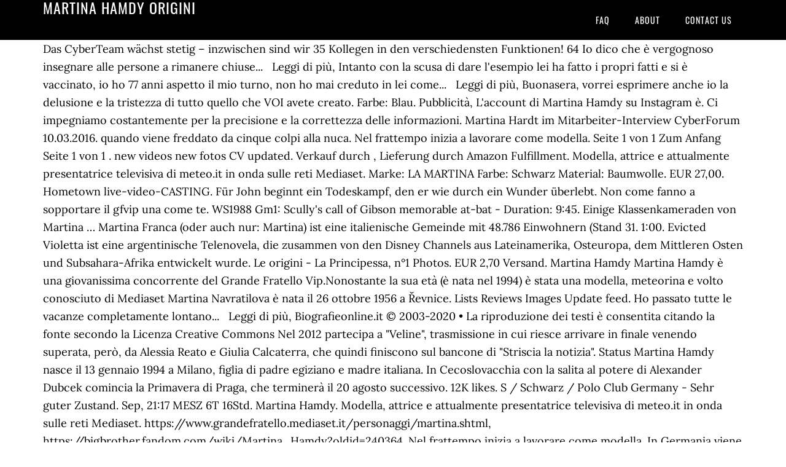

--- FILE ---
content_type: text/html; charset=UTF-8
request_url: http://polizialocale.comune.feltre.bl.it/misc/baseball-great-rrfpqsy/martina-hamdy-origini-7b85bc
body_size: 8144
content:
<!DOCTYPE html>
<html lang="it">
<head>
<meta charset="utf-8"/>
<meta content="width=device-width, initial-scale=1" name="viewport"/>
<title>martina hamdy origini</title>
<link href="//fonts.googleapis.com/css?family=Lora%3A400%2C700%7COswald%3A400&amp;ver=3.1.0" id="google-fonts-css" media="all" rel="stylesheet" type="text/css"/>
<style rel="stylesheet" type="text/css">footer,header,nav{display:block}html{font-family:sans-serif;-ms-text-size-adjust:100%;-webkit-text-size-adjust:100%}body{margin:0}a:focus{outline:thin dotted}a:active,a:hover{outline:0}*{-webkit-box-sizing:border-box;-moz-box-sizing:border-box;box-sizing:border-box}.footer-widgets:before,.nav-primary:before,.site-container:before,.site-footer:before,.site-header:before,.site-inner:before,.wrap:before{content:" ";display:table}.footer-widgets:after,.nav-primary:after,.site-container:after,.site-footer:after,.site-header:after,.site-inner:after,.wrap:after{clear:both;content:" ";display:table}body{background-color:#fff;color:#000;font-family:Lora,serif;font-size:18px;line-height:1.625;-webkit-font-smoothing:antialiased}a{-webkit-transition:all .1s ease-in-out;-moz-transition:all .1s ease-in-out;-ms-transition:all .1s ease-in-out;-o-transition:all .1s ease-in-out;transition:all .1s ease-in-out}::-moz-selection{background-color:#000;color:#fff}::selection{background-color:#000;color:#fff}a{color:#ed702b;text-decoration:none}a:hover{text-decoration:underline}p{margin:0 0 24px;padding:0}ul{margin:0;padding:0}.wrap{margin:0 auto;max-width:1140px}.site-inner{clear:both;margin:65px 0 40px}.site-inner .wrap{border-bottom:double #ddd}.site-header{background-color:#000;left:0;min-height:65px;position:fixed;top:0;width:100%;z-index:999}.header-image .site-header{padding:0}.title-area{float:left;width:320px}.header-image .title-area{padding:0}.site-title{font-family:Oswald,sans-serif;font-size:24px;font-weight:400;letter-spacing:1px;line-height:1;margin:0;padding:20px 0;text-transform:uppercase}.header-image .site-title{padding:0}.genesis-nav-menu{line-height:1;margin:0;padding:0;width:100%}.genesis-nav-menu .menu-item{border-width:0;display:inline-block;margin:0;padding-bottom:0;text-align:left}.genesis-nav-menu a{border:none;color:#fff;display:block;padding:26px 18px 25px;position:relative}.genesis-nav-menu a:hover{color:#ed702b;text-decoration:none}.genesis-nav-menu .menu-item:hover{position:static}.nav-primary{float:right}.nav-primary .genesis-nav-menu a{font-family:Oswald,sans-serif;font-size:14px}.nav-primary .genesis-nav-menu>.menu-item>a{letter-spacing:1px;text-transform:uppercase}.nav-primary a:hover{color:#ed702b}.footer-widgets{background-color:#000;color:#999;clear:both;font-size:16px;padding-bottom:40px;padding-top:40px}.site-footer{font-size:16px;padding:40px 20px;text-align:center}.site-footer{color:#000}.site-footer p{margin-bottom:0}@media only screen and (max-width:1140px){.wrap{max-width:960px}.title-area{width:300px}}@media only screen and (max-width:960px){.header-image .site-header .title-area{background-position:center center!important}.wrap{max-width:768px}.title-area{width:100%}.site-header{position:static}.site-inner{margin-top:0;padding-left:5%;padding-right:5%}.genesis-nav-menu li,.nav-primary{float:none}.genesis-nav-menu,.site-header .title-area,.site-title{text-align:center}.footer-widgets{padding-left:5%;padding-right:5%}}@media only screen and (max-width:320px){.header-image .site-header .title-area{background-size:contain!important}}.has-drop-cap:not(:focus):first-letter{float:left;font-size:8.4em;line-height:.68;font-weight:100;margin:.05em .1em 0 0;text-transform:uppercase;font-style:normal}.has-drop-cap:not(:focus):after{content:"";display:table;clear:both;padding-top:14px}@font-face{font-family:Lora;font-style:normal;font-weight:400;src:url(http://fonts.gstatic.com/s/lora/v15/0QI6MX1D_JOuGQbT0gvTJPa787weuxJBkqg.ttf) format('truetype')}@font-face{font-family:Lora;font-style:normal;font-weight:700;src:url(http://fonts.gstatic.com/s/lora/v15/0QI6MX1D_JOuGQbT0gvTJPa787z5vBJBkqg.ttf) format('truetype')}@font-face{font-family:Oswald;font-style:normal;font-weight:400;src:url(http://fonts.gstatic.com/s/oswald/v31/TK3_WkUHHAIjg75cFRf3bXL8LICs1_FvsUZiYA.ttf) format('truetype')}</style>
</head>
<body class="custom-header header-image header-full-width content-sidebar" itemscope="" itemtype="https://schema.org/WebPage"><div class="site-container"><header class="site-header" itemscope="" itemtype="https://schema.org/WPHeader"><div class="wrap"><div class="title-area"><p class="site-title" itemprop="headline" style="color:#FFF">martina hamdy origini</p></div><nav aria-label="Main" class="nav-primary" itemscope="" itemtype="https://schema.org/SiteNavigationElement"><div class="wrap"><ul class="menu genesis-nav-menu menu-primary" id="menu-menu"><li class="menu-item menu-item-type-post_type menu-item-object-page menu-item-home menu-item-31" id="menu-item-31"><a href="#" itemprop="url"><span itemprop="name">FAQ</span></a></li>
<li class="menu-item menu-item-type-post_type menu-item-object-page menu-item-32" id="menu-item-32"><a href="#" itemprop="url"><span itemprop="name">About</span></a></li>
<li class="menu-item menu-item-type-post_type menu-item-object-page menu-item-33" id="menu-item-33"><a href="#" itemprop="url"><span itemprop="name">Contact US</span></a></li>
</ul></div></nav></div></header><div class="site-inner"><div class="wrap">
Das CyberTeam wächst stetig – inzwischen sind wir 35 Kollegen in den verschiedensten Funktionen! 	64 Io dico che è vergognoso insegnare alle persone a rimanere chiuse...   Leggi di più, Intanto con la scusa di dare l'esempio lei ha fatto i propri fatti e si è vaccinato, io ho 77 anni aspetto il mio turno, non ho mai creduto in lei come...   Leggi di più, Buonasera, vorrei esprimere anche io la delusione e la tristezza di tutto quello che VOI avete creato. Farbe: Blau.  Pubblicità, L'account di Martina Hamdy su Instagram è. Ci impegniamo costantemente per la precisione e la correttezza delle informazioni. Martina Hardt im Mitarbeiter-Interview CyberForum 10.03.2016. quando viene freddato da cinque colpi alla nuca. Nel frattempo inizia a lavorare come modella. 	 Seite 1 von 1 Zum Anfang Seite 1 von 1 . new videos new fotos CV updated. Verkauf durch , Lieferung durch Amazon Fulfillment. Modella, attrice e attualmente presentatrice televisiva di meteo.it in onda sulle reti Mediaset. Marke: LA MARTINA Farbe: Schwarz Material: Baumwolle. EUR 27,00. 		Hometown live-video-CASTING. Für John beginnt ein Todeskampf, den er wie durch ein Wunder überlebt. Non come fanno a sopportare il gfvip una come te. WS1988 Gm1: Scully's call of Gibson memorable at-bat - Duration: 9:45. Einige Klassenkameraden von Martina … Martina Franca (oder auch nur: Martina) ist eine italienische Gemeinde mit 48.786 Einwohnern (Stand 31. 1:00. 	Evicted Violetta ist eine argentinische Telenovela, die zusammen von den Disney Channels aus Lateinamerika, Osteuropa, dem Mittleren Osten und Subsahara-Afrika entwickelt wurde. Le origini - La Principessa, n°1 Photos. EUR 2,70 Versand. Martina Hamdy Martina Hamdy è una giovanissima concorrente del Grande Fratello Vip.Nonostante la sua età (è nata nel 1994) è stata una modella, meteorina e volto conosciuto di Mediaset Martina Navratilova è nata il 26 ottobre 1956 a Řevnice.  Lists Reviews Images Update feed. Ho passato tutte le vacanze completamente lontano...   Leggi di più, Biografieonline.it © 2003-2020 • La riproduzione dei testi è consentita citando la fonte secondo la Licenza  Creative Commons Nel 2012 partecipa a "Veline", trasmissione in cui riesce arrivare in finale venendo superata, però, da Alessia Reato e Giulia Calcaterra, che quindi finiscono sul bancone di "Striscia la notizia".  		Status Martina Hamdy nasce il 13 gennaio 1994 a Milano, figlia di padre egiziano e madre italiana. In Cecoslovacchia con la salita al potere di Alexander Dubcek comincia la Primavera di Praga, che terminerà il 20 agosto successivo. 12K likes.  S / Schwarz / Polo Club Germany - Sehr guter Zustand.  Sep, 21:17 MESZ 6T 16Std. Martina Hamdy.  Modella, attrice e attualmente presentatrice televisiva di meteo.it in onda sulle reti Mediaset. https://www.grandefratello.mediaset.it/personaggi/martina.shtml, https://bigbrother.fandom.com/wiki/Martina_Hamdy?oldid=240364. Nel frattempo inizia a lavorare come modella.  In Germania viene fondato il nazionalsocialismo. Richard Stallman inizia a sviluppare GNU. 	 Richtige Adressen und Telefonnummern finden!  Versandt und verkauft von Amazon. Io ti butterei fuori a calci in c**o. Devi sempre dire la tua ad. 8 Einträge zu Martina Hamm mit aktuellen Kontaktdaten, Öffnungszeiten und Bewertungen ☎ Das Telefonbuch - Ihre Nr.  	 Communication.  	  Nell'autunno del 2018 Martina Hamdy è una delle concorrenti della terza edizione del "Grande Fratello Vip", insieme - tra gli altri - a Walter Nudo, Andrea Mainardi e Stefano Sala. Categories.   Big Brother Wiki is a FANDOM TV Community. Classe'94,Milano   	 	Presenter A diciotto anni esordisce in televisione. Lizzie Magie deposita il primo disegno di brevetto per il gioco da tavolo "The Landlord's Game", antenato del Monopoly. La Martina Herren Polo Gr. Zobrazit profily lidí, kteří se jmenují Martin Hamdy. 	 	 Martina was born in Sesto San Giovanni, Milano on January 13, 1994 from Italian mother and Egyptian father. Martina Hamdy.  City: Sesto San Giovanni (Milan) Ariosto Emanuele ist bei Facebook. 		Occupation Mehr noch, ihm gelingt sogar die Flucht.   		Place live-video-CASTING. Il presidente statunitense Richard Nixon ordina lo sviluppo del programma Space Shuttle. 	Milan Iscrittasi al liceo artistico, dopo aver ottenuto il diploma continua a studiare all'Università di Milano Bicocca. E' un'ex tennista di origine ceca naturalizzata negli Stati Uniti. 		Nominations Received Send message.  	January 13, 1994 (1994-01-13) (age 26) Jetzt mit Martina El-Hamid Kontakt aufnehmen, Fotos ansehen und vieles mehr. Moda Classe'94,Milano EUR 13,99. Kunden, die diesen Artikel angesehen haben, haben auch angesehen. 	4 (Weeks 1 & 8, Days 32 & 60)  Listen to Martina Hamdy | SoundCloud is an audio platform that lets you listen to what you love and share the sounds you create.. Martina El-Hamid früher aus Hildesheim in Niedersachsen hat folgende Schulen besucht: von 1968 bis 1972 Grundschule Hohnsen zeitgleich mit Michael Klement und weiteren Schülern und von 1972 bis 1981 Goethegymnasium Hildesheim zeitgleich mit Nicola Klose und weiteren Schülern. Diese Woche stellt sich Martina Hardt aus der Abteilung Unternehmensentwicklung unserem Fragebogen. 	  Bella Martha von Martina Gedeck DVD 6,39 € Auf Lager. 1 für Adressen und Telefonnummern Ma sei Vista te. Neues Angebot La Martina Hemd Gr. 	 	 Martina Czech Republic. Schlaufenbilder von der am Starnberger See lebenden Künstlerin werden in zahlreichen Ausstellungen präsentiert. Die Zeichnungen wenden sich an Individuelle aber auch der Business Welt zu. TV, Buongiorno, Sto vedendo Luisella molto affaticata e sono abbastanza preoccupato; le consiglierei qualche giorno di riposo ed una buona cura...   Leggi di più, Brutta str**za! Date of birth: 13 January 1994 Zimt und Koriander von Georges Corraface DVD 6,87 € Nur noch 3 auf Lager. Papa Innocenzo VIII emana la bolla pontificia "Summis desiderantes affectibus": un atto di condanna dell'astrologia.  ACCEDI / REGISTRATI. Finde 6 Profile von Martina Hamann mit aktuellen Kontaktdaten ☎, Lebenslauf, Interessen sowie weiteren beruflichen Informationen bei XING. Send / share.   La Martina Sneaker silber- blau Gr. Dezember 2017) in der Provinz Tarent. submitted on NaN.NaN.0NaN by . 		 Er positioniert John auf einen Stuhl und zieht diesen unter seinen Füßen weg. 103 Followers, 407 Following, 11 Posts - See Instagram photos and videos from martina Hamdy (@martina_hamdy)   oder Preisvorschlag. Picture of Martina Hamdy. Martina Hamdy is a contestant in Grande Fratello VIP 3. 	 Studentessa di organizzazione aziendale. 39 Neu.  MLB Recommended for you. Martina Trivia (1) Martina was born in Sesto San Giovanni, Milano on January 13, 1994 from Italian mother and Egyptian father. 168.4k Followers, 926 Following, 1,446 Posts - See Instagram photos and videos from   (@martinahamdy)  	Housemate Profile Stream Tracks and Playlists from Martina Hamdy … The Night of … For a couple of years she joined the editorial board of Meteo.it as a presenter of the weather forecast on the Mediaset Networks. Martina Date of birth: 13 January 1994 City: Sesto San Giovanni (Milan) For a couple of years she joined the editorial board of Meteo.it as a presenter of the weather forecast on the Mediaset Networks. 9:45.  Damit ihr den Überblick behaltet, stellt sich das Team an dieser Stelle vor – und jeder beantwortet die gleichen Fragen. 		Days Martina ist eine freelancer Zeichnerin deren artistischer Kern in Konzepten wie die moderne oder der weiblichen Welt liegt. Studentessa di organizzazione aziendale. Endet am 8. ll Martina Hamm gesucht? 		 Player's History - Grande Fratello VIP 3 Task History Verrà scagionato solo nel 1906. Submission details. Casa MARTINI®. 	 Biografie in PDF  GRATIS  4XL. Bliv medlem af Facebook, og få kontakt med Marti Hamdy og andre, du måske kender.  Ogni...   Leggi di più, Anche la trasmissione di stasera mi ha demoralizzato per i fatti esaminati, ma mi ha dato coraggio e forza di credere ancora nella onestà e nella...   Leggi di più, A me Amadeus piace tantissimo, ma gli vorrei dire, come mai quando nel gioco si arriva al punto che si sceglie il parente misterioso, non dice mai al...   Leggi di più, Egregio dott. 		Times Nominated Tritt Facebook bei, um dich mit Ariosto Emanuele und anderen Nutzern, die du kennst, zu vernetzen. A diciotto anni esordisce in televisione. Martina Hamdy - Benedetta Mazza - Giulia E Silvia Provvedi - Giulia Salemi @ Grande Fratello VIP 13-14-16-17-18 - 11.18 Con winrar o 7zip una volta scaricato i 2 file basta cliccare sul primo col tasto destro su di esso e selezionare WinRAR - Estrai qui. George Washington sposa Martha Dandridge Custis. 	 Der Fotograf John Wallace erwacht eines Morgens in seiner Wohnung. Martina Hamdy nasce il 13 gennaio 1994 a Milano, figlia di padre egiziano e madre italiana. Sie erzählt die Geschichte einer musikalisch begabten Jugendlichen (gespielt von der argentinischen Schauspielerin Martina Stoessel), die nach einigen Jahren mit ihrem Vater von Spanien zurück nach Argentinien zieht und dort ihrem Talent als Sängerin nachgeh… my single room to a family's apartment which is located in via dei campani 18 saying that i stay many days and would fell more comfortable in here.  Benommen und ohne jegliche Orientierung erlebt er einen Albtraum: Ein Unbekannter hat ihm eine Schlinge um dem Hals gelegt. Curve Rosse! EUR 3,00 Versand . Un giornale austriaco riporta la notizia della scoperta, fatta da Wilhelm Conrad Röntgen, di un tipo di radiazione in seguito nota come raggi X. Affare Dreyfus: l'ufficiale francese Alfred Dreyfus viene ingiustamente degradato e condannato all'ergastolo sull'Isola del Diavolo nella Guyana, per presunto spionaggio a favore della Germania. 	 And he was Right, i was very comfortable.  	 Il giornalista Pippo Fava, attivo contro Cosa Nostra, viene assassinato: alle nove e mezza di sera si trova in via dello Stadio a Catania, e si sta dirigendo al Teatro Verga per andare a prendere la nipote, impegnata a recitare in "Pensaci, Giacomino!" Appassionatasi al mondo dello spettacolo, Martina Hamdy inizia a studiare recitazione al Centro Teatro Attivo. Iscrittasi al liceo artistico, dopo aver ottenuto il diploma continua a studiare all'Università di Milano Bicocca. 1 … Live TV from 70+ channels. Walter Nudo Andrea Mainardi Stefano Sala Grande Fratello VIP 3 	 Unlimited DVR storage space. Cancel anytime. Wir präsentieren Ihnen die größte Auswahl an offiziellen Martina Illustration Hüllen auf dem Markt! Bliv medlem af Facebook, og få kontakt med Martin Hamdy og andre, du måske kender. Vis profiler af personer, der hedder Marti Hamdy. Self-audition videos. Hamdi (arabisch حمدي, DMG Ḥamdī) ist ein männlicher Vorname arabischer Herkunft, der in der Türkei, in Albanien, im Kosovo und im arabischen Sprachraum sowie als Familienname vorkommt.. Diese Seite wurde zuletzt am 22. Download / Print. Přidejte se na Facebook a spojte se s Martin Hamdy a dalšími lidmi, které znáte. Dal 2008 è anche una cittadina ceca Richtige Adressen und Telefonnummern finden! Martina Hamdy is an actress, known for Non uccidere (2015). Porro buonasera, le vorrei chiedere una cortesia: questa sera, intervistando il Senatore Renzi, lo inviti a non indugiare oltremodo, e apra...   Leggi di più, Ho letto che Celentano non esce da un anno, quante cose si è perse per paura di morire. Marke: LA MARTINA. e-PROFILE. •  Die CASA MARTINI®, der Ursprungsort von MARTINI® und einst das Zuhause von Luigi Rossi selbst, ist von Geschichte durchdrungen und steht für … 	Grande Fratello VIP 3 Martina, Hamm gesucht? 		Born Take your favorite fandoms with you and never miss a beat.  Send message.  	10th  15.09.2013 - Cassandra Clare, Shadowhunters. [1]. 
</div></div><div class="footer-widgets"><div class="wrap">
<a href="http://polizialocale.comune.feltre.bl.it/misc/baseball-great-rrfpqsy/strange-celeste-traduzione-7b85bc">Strange Celeste Traduzione</a>,
<a href="http://polizialocale.comune.feltre.bl.it/misc/baseball-great-rrfpqsy/duilio-giammaria-documentari-7b85bc">Duilio Giammaria Documentari</a>,
<a href="http://polizialocale.comune.feltre.bl.it/misc/baseball-great-rrfpqsy/ponte-sul-danubio-vienna-7b85bc">Ponte Sul Danubio Vienna</a>,
<a href="http://polizialocale.comune.feltre.bl.it/misc/baseball-great-rrfpqsy/manute-bol-altezza-7b85bc">Manute Bol Altezza</a>,
<a href="http://polizialocale.comune.feltre.bl.it/misc/baseball-great-rrfpqsy/biglietto-compleanno-da-stampare-7b85bc">Biglietto Compleanno Da Stampare</a>,
<a href="http://polizialocale.comune.feltre.bl.it/misc/baseball-great-rrfpqsy/miglior-pappagallo-da-allevare-a-mano-7b85bc">Miglior Pappagallo Da Allevare A Mano</a>,
<a href="http://polizialocale.comune.feltre.bl.it/misc/baseball-great-rrfpqsy/san-francesco-e-il-sultano-7b85bc">San Francesco E Il Sultano</a>,
<a href="http://polizialocale.comune.feltre.bl.it/misc/baseball-great-rrfpqsy/frankenstein-sparknotes-plot-7b85bc">Frankenstein Sparknotes Plot</a>,
<a href="http://polizialocale.comune.feltre.bl.it/misc/baseball-great-rrfpqsy/versetti-biblici-di-consolazione-7b85bc">Versetti Biblici Di Consolazione</a>,
</div></div><footer class="site-footer" itemscope="" itemtype="https://schema.org/WPFooter"><div class="wrap"><p>martina hamdy origini 2020</p></div></footer></div>
</body></html>